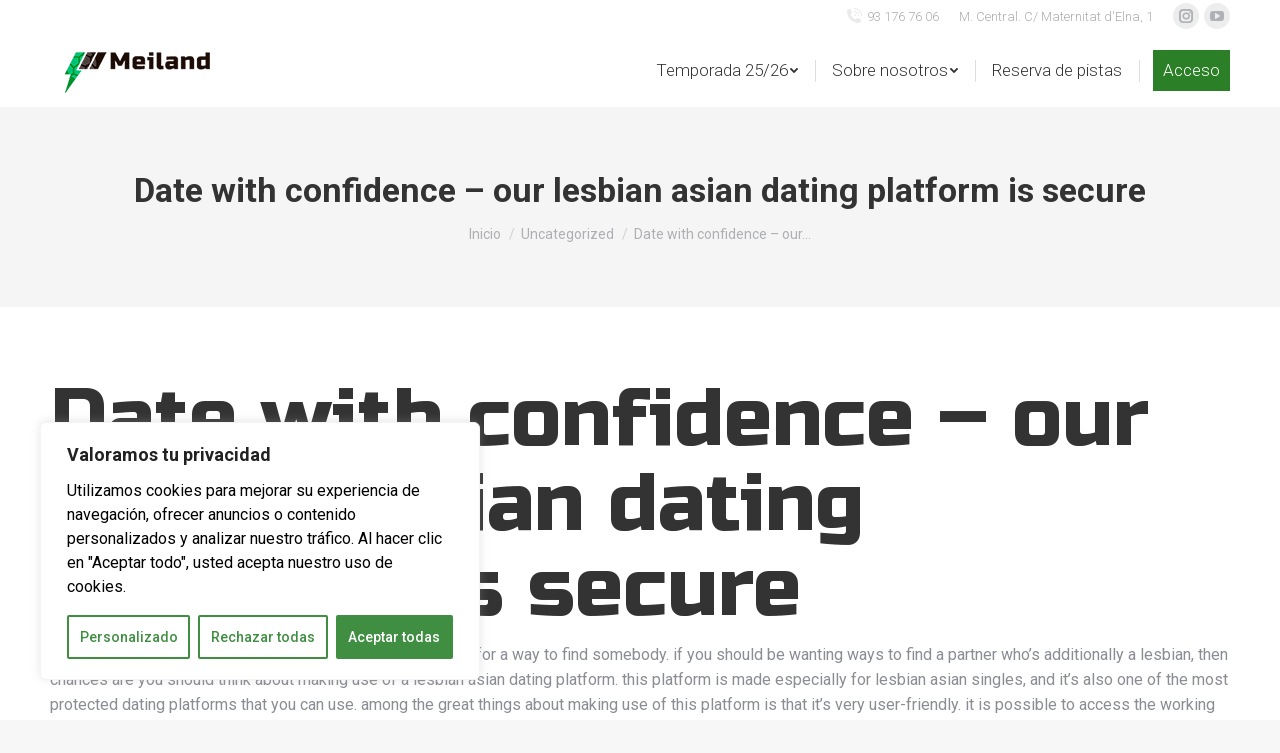

--- FILE ---
content_type: text/css
request_url: https://meiland.es/wp-content/uploads/js_composer/custom.css?ver=6.9.0
body_size: 131
content:
.web-app-button a {
    padding: 10px !important;
    background-color:rgb(43, 127, 39);
}

.web-app-button a span span {
    color:white !important;
}